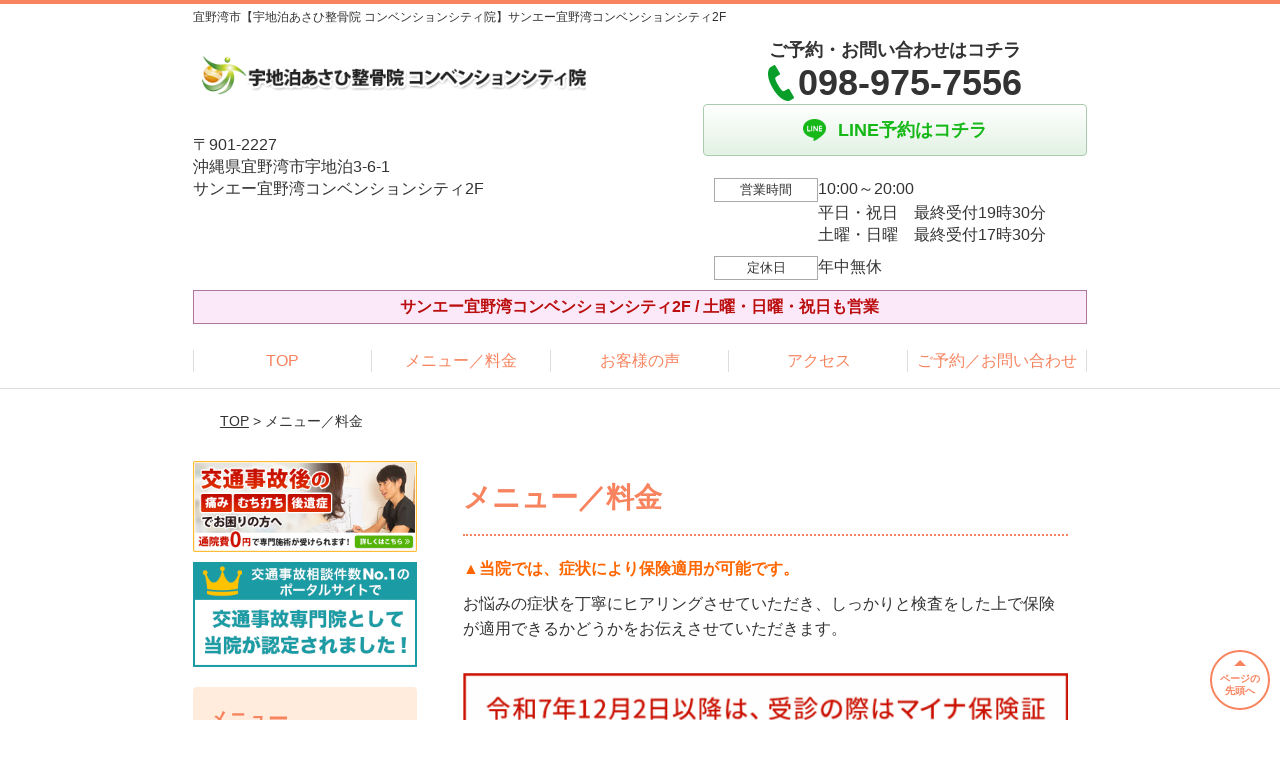

--- FILE ---
content_type: text/html; charset=UTF-8
request_url: https://uchidomari-asahi.com/menu/
body_size: 10589
content:
<!DOCTYPE html>
<!--[if lt IE 7 ]><html class="ie6" lang="ja" prefix="og: http://ogp.me/ns# fb: http://ogp.me/ns/fb# article: http://ogp.me/ns/article#"><![endif]-->
<!--[if IE 7 ]><html class="ie7" lang="ja" prefix="og: http://ogp.me/ns# fb: http://ogp.me/ns/fb# article: http://ogp.me/ns/article#"><![endif]-->
<!--[if IE 8 ]><html class="ie8" lang="ja" prefix="og: http://ogp.me/ns# fb: http://ogp.me/ns/fb# article: http://ogp.me/ns/article#"><![endif]-->
<!--[if IE 9 ]><html class="ie9" lang="ja" prefix="og: http://ogp.me/ns# fb: http://ogp.me/ns/fb# article: http://ogp.me/ns/article#"><![endif]-->
<!--[if (gt IE 9)|!(IE)]><!-->
<html lang="ja" prefix="og: http://ogp.me/ns# fb: http://ogp.me/ns/fb# article: http://ogp.me/ns/article#">
<head>
<meta charset="utf-8">
<meta name="viewport" content="width=device-width,user-scalable=yes">
<meta name="format-detection" content="telephone=no">
<meta http-equiv="Pragma" content="no-cache">
<meta http-equiv="Cache-Control" content="no-cache">
<meta http-equiv="Expires" content="Thu, 01 Dec 1994 16:00:00 GMT">

<link rel="shortcut icon" href="https://uchidomari-asahi.com/wp-content/uploads/2019/09/2e3c87114a7e5e8dbae48b89f7d8aedf.png">

<link rel="apple-touch-icon-precomposed" href="https://uchidomari-asahi.com/wp-content/uploads/2019/09/2e3c87114a7e5e8dbae48b89f7d8aedf.png">

<link rel="stylesheet" href="https://uchidomari-asahi.com/wp-content/themes/selfull/style.css" media="all">

<link rel="stylesheet" href="https://uchidomari-asahi.com/wp-content/themes/selfull/css/reset.css?20230828" media="all">
<link rel="stylesheet" href="https://uchidomari-asahi.com/wp-content/themes/selfull/css/layout.css?20230828" media="all">
<link rel="stylesheet" href="https://uchidomari-asahi.com/wp-content/themes/selfull/css/module.css?20230828" media="all">
<link rel="stylesheet" href="https://uchidomari-asahi.com/wp-content/themes/selfull/css/page.css?20250131" media="all">
<link rel="stylesheet" href="https://uchidomari-asahi.com/wp-content/themes/selfull/css/block.css?20230828" media="all">
<link rel="stylesheet" href="https://uchidomari-asahi.com/wp-content/themes/selfull/css/important.css?20230828" media="all">
<link rel="stylesheet" href="https://uchidomari-asahi.com/wp-content/themes/selfull/css/print.css?20230828" media="all">


<link rel="stylesheet" href="https://uchidomari-asahi.com/wp-content/themes/selfull/css/design-themes/theme-beauty.css?20230828" media="all">
<link rel="stylesheet" href="https://uchidomari-asahi.com/wp-content/themes/selfull/css/design-themes/design-pagetop.css?20230828" media="all">
<link rel="stylesheet" href="https://uchidomari-asahi.com/wp-content/themes/selfull/css/design-themes/design-check.css?20230828" media="all">
<link rel="stylesheet" href="https://uchidomari-asahi.com/wp-content/themes/selfull/css/design-themes/design-menu.css?20230828" media="all">
<link rel="stylesheet" href="https://uchidomari-asahi.com/wp-content/themes/selfull/css/design-themes/design-heading.css?20230828" media="all">


<style>
.except-more.design-menu-original #global-header #global-header-main-sp #global-header-main-sp-right #menu_btn {
	background-image: url(https://uchidomari-asahi.com) !important;
}
.except-more.design-menu-original.design-menu-close #global-header #global-header-main-sp #global-header-main-sp-right #menu_btn.close {
	background-image: url(https://uchidomari-asahi.com) !important;
}
.design-check-original .list-block ul.check li,
.design-check-original .entry-content .editor ul li {
	background-image: url(https://uchidomari-asahi.com);
	background-size: 20px 20px;
}
</style>

<title>メニュー／料金 | 宜野湾市【宇地泊あさひ整骨院 コンベンションシティ院】サンエー宜野湾コンベンションシティ2F</title>
<meta name='robots' content='max-image-preview:large' />
<link rel='dns-prefetch' href='//s.w.org' />
		<script type="text/javascript">
			window._wpemojiSettings = {"baseUrl":"https:\/\/s.w.org\/images\/core\/emoji\/13.0.1\/72x72\/","ext":".png","svgUrl":"https:\/\/s.w.org\/images\/core\/emoji\/13.0.1\/svg\/","svgExt":".svg","source":{"concatemoji":"https:\/\/uchidomari-asahi.com\/wp-includes\/js\/wp-emoji-release.min.js?ver=5.7"}};
			!function(e,a,t){var n,r,o,i=a.createElement("canvas"),p=i.getContext&&i.getContext("2d");function s(e,t){var a=String.fromCharCode;p.clearRect(0,0,i.width,i.height),p.fillText(a.apply(this,e),0,0);e=i.toDataURL();return p.clearRect(0,0,i.width,i.height),p.fillText(a.apply(this,t),0,0),e===i.toDataURL()}function c(e){var t=a.createElement("script");t.src=e,t.defer=t.type="text/javascript",a.getElementsByTagName("head")[0].appendChild(t)}for(o=Array("flag","emoji"),t.supports={everything:!0,everythingExceptFlag:!0},r=0;r<o.length;r++)t.supports[o[r]]=function(e){if(!p||!p.fillText)return!1;switch(p.textBaseline="top",p.font="600 32px Arial",e){case"flag":return s([127987,65039,8205,9895,65039],[127987,65039,8203,9895,65039])?!1:!s([55356,56826,55356,56819],[55356,56826,8203,55356,56819])&&!s([55356,57332,56128,56423,56128,56418,56128,56421,56128,56430,56128,56423,56128,56447],[55356,57332,8203,56128,56423,8203,56128,56418,8203,56128,56421,8203,56128,56430,8203,56128,56423,8203,56128,56447]);case"emoji":return!s([55357,56424,8205,55356,57212],[55357,56424,8203,55356,57212])}return!1}(o[r]),t.supports.everything=t.supports.everything&&t.supports[o[r]],"flag"!==o[r]&&(t.supports.everythingExceptFlag=t.supports.everythingExceptFlag&&t.supports[o[r]]);t.supports.everythingExceptFlag=t.supports.everythingExceptFlag&&!t.supports.flag,t.DOMReady=!1,t.readyCallback=function(){t.DOMReady=!0},t.supports.everything||(n=function(){t.readyCallback()},a.addEventListener?(a.addEventListener("DOMContentLoaded",n,!1),e.addEventListener("load",n,!1)):(e.attachEvent("onload",n),a.attachEvent("onreadystatechange",function(){"complete"===a.readyState&&t.readyCallback()})),(n=t.source||{}).concatemoji?c(n.concatemoji):n.wpemoji&&n.twemoji&&(c(n.twemoji),c(n.wpemoji)))}(window,document,window._wpemojiSettings);
		</script>
		<style type="text/css">
img.wp-smiley,
img.emoji {
	display: inline !important;
	border: none !important;
	box-shadow: none !important;
	height: 1em !important;
	width: 1em !important;
	margin: 0 .07em !important;
	vertical-align: -0.1em !important;
	background: none !important;
	padding: 0 !important;
}
</style>
	<link rel='stylesheet' id='dynamic-css-css'  href='https://uchidomari-asahi.com/wp-content/themes/selfull/custom-properties.php?ver=5.7' type='text/css' media='all' />
<link rel='stylesheet' id='wp-block-library-css'  href='https://uchidomari-asahi.com/wp-includes/css/dist/block-library/style.min.css?ver=5.7' type='text/css' media='all' />
<link rel='stylesheet' id='contact-form-7-css'  href='https://uchidomari-asahi.com/wp-content/plugins/contact-form-7/includes/css/styles.css?ver=4.3' type='text/css' media='all' />
<script type='text/javascript' src='https://uchidomari-asahi.com/wp-includes/js/jquery/jquery.min.js?ver=3.5.1' id='jquery-core-js'></script>
<script type='text/javascript' src='https://uchidomari-asahi.com/wp-includes/js/jquery/jquery-migrate.min.js?ver=3.3.2' id='jquery-migrate-js'></script>
<link rel="https://api.w.org/" href="https://uchidomari-asahi.com/wp-json/" /><link rel="alternate" type="application/json" href="https://uchidomari-asahi.com/wp-json/wp/v2/pages/15" /><link rel="canonical" href="https://uchidomari-asahi.com/menu/" />
<link rel='shortlink' href='https://uchidomari-asahi.com/?p=15' />
<link rel="alternate" type="application/json+oembed" href="https://uchidomari-asahi.com/wp-json/oembed/1.0/embed?url=https%3A%2F%2Fuchidomari-asahi.com%2Fmenu%2F" />
<link rel="alternate" type="text/xml+oembed" href="https://uchidomari-asahi.com/wp-json/oembed/1.0/embed?url=https%3A%2F%2Fuchidomari-asahi.com%2Fmenu%2F&#038;format=xml" />
<meta name="description" content="宜野湾市の整骨院なら、医師も推薦する当院まで！サンエー宜野湾コンベンションシティ2F。土曜・日曜・祝日も営業【初回割引アリ】保険適用も可能。">
<meta name="keywords" content="宜野湾市,整骨院">
<script type="application/ld+json">{"@context":"https://schema.org","@type":"WebPage","name":"メニュー／料金","url":"https://uchidomari-asahi.com/menu/","isPartOf":{"@type":"WebSite","name":"宜野湾市【宇地泊あさひ整骨院 コンベンションシティ院】サンエー宜野湾コンベンションシティ2F"}}</script>
<meta property="og:site_name" content="宜野湾市【宇地泊あさひ整骨院 コンベンションシティ院】サンエー宜野湾コンベンションシティ2F">
<meta property="og:title" content="メニュー／料金">
<meta property="og:type" content="article">
<meta property="og:url" content="https://uchidomari-asahi.com/menu/">
<meta property="og:image" content="https://uchidomari-asahi.com/wp-content/uploads/2025/03/4cd93ce842663d2a65903abf493990ee.png">
<meta name="twitter:card" content="summary_large_image">
<meta name="twitter:title" content="メニュー／料金">
<meta name="twitter:url" content="https://uchidomari-asahi.com/menu/">
<meta name="twitter:image" content="https://uchidomari-asahi.com/wp-content/uploads/2025/03/4cd93ce842663d2a65903abf493990ee.png">
<meta itemprop="image" content="https://uchidomari-asahi.com/wp-content/uploads/2025/03/4cd93ce842663d2a65903abf493990ee.png">
<meta name="thumbnail" content="https://uchidomari-asahi.com/wp-content/uploads/2024/07/6ac2397867767a902ce2217f0a58282f.png" />
<link rel="stylesheet" href="https://uchidomari-asahi.com/wp-content/themes/selfull/css/slick.css?2026011608" media="all">
<script src="https://uchidomari-asahi.com/wp-content/themes/selfull/js/jquery-1.8.2.min.js"></script>
<script src="https://uchidomari-asahi.com/wp-content/themes/selfull/js/slick.min.js"></script>

<meta name="google-site-verification" content="RgVoiYthPspvzqJ2CDkuVsXOPvZjENYX3886wWeYr-0" />


<!-- Begin Mieruca Embed Code -->
<script type="text/javascript" id="mierucajs">
window.__fid = window.__fid || [];__fid.push([545425164]);
(function() {
function mieruca(){if(typeof window.__fjsld != "undefined") return; window.__fjsld = 1; var fjs = document.createElement('script'); fjs.type = 'text/javascript'; fjs.async = true; fjs.id = "fjssync"; var timestamp = new Date;fjs.src = ('https:' == document.location.protocol ? 'https' : 'http') + '://hm.mieru-ca.com/service/js/mieruca-hm.js?v='+ timestamp.getTime(); var x = document.getElementsByTagName('script')[0]; x.parentNode.insertBefore(fjs, x); };
setTimeout(mieruca, 500); document.readyState != "complete" ? (window.attachEvent ? window.attachEvent("onload", mieruca) : window.addEventListener("load", mieruca, false)) : mieruca();
})();
</script>
<!-- End Mieruca Embed Code -->

<meta name="google-site-verification" content="RgVoiYthPspvzqJ2CDkuVsXOPvZjENYX3886wWeYr-0" />

<!-- Google Tag Manager -->
<script>(function(w,d,s,l,i){w[l]=w[l]||[];w[l].push({'gtm.start':
new Date().getTime(),event:'gtm.js'});var f=d.getElementsByTagName(s)[0],
j=d.createElement(s),dl=l!='dataLayer'?'&l='+l:'';j.async=true;j.src=
'https://www.googletagmanager.com/gtm.js?id='+i+dl;f.parentNode.insertBefore(j,f);
})(window,document,'script','dataLayer','GTM-53V5XX6');</script>
<!-- End Google Tag Manager -->

<!-- スパイダーAF -->
<script>
  var sptrk=function(){var o="https://sp-trk.com/",t="__spd",e=(new Date).getTime();window[t]||(window[t]={init:!1});var c=window[t];c.d||(c.d=[]);var s=c.d;function v(t){var i=document.createElement("script");i.async=!0,i.src=t,document.head.appendChild(i)}c.init||v(o+"u");var u=/^([a-z0-9]{8})-([a-z0-9]{2})$/;return function(){var t=arguments;if(s.push(t),"config"==t[0]&&!c.init&&!c.a){c.init=!0;var i=t[1],n=i.match(u),a=n[1],r=n[2];if(!a||!r)throw"invalid id: "+i;var d=Math.random().toString(36).substring(2,15);v(o+"t/"+a+"?"+("a="+e+"&o="+d))}}}();

  sptrk('config', 'qxrtluuj-01', {
    // optional parameters:
    // segment: '##segment##'
  });
</script>
<!-- スパイダーAF -->
<style>/* -------- ボタンアニメーション（ぷるぷる） -------- */

@keyframes button-tremble {
  1% { transform: translateX(-1px) rotate(-0.2deg); }
  2% { transform: translateX(2px) rotate(0.4deg); }
  3% { transform: translateX(-2px) rotate(-0.4deg); }
  4% { transform: translateX(1px) rotate(0.4deg); }
  5% { transform: translateX(-1px) rotate(-0.4deg); }
  6% { transform: translateX(1px) rotate(0.2deg); }
  7% { transform: translateX(0px) rotate(0deg); }
}

#global-nav-sp a, /* スマホ固定ボタン */
#global-header-main-pc-right a, /* PCヘッダー */
#global-footer-main-pc-right a, /* PCフッター */
#content-footer .btn-list a, /* コンテントフッター */
#content-footer a.tel /* コンテントフッター(電話) */
{
  animation: button-tremble 12s 4s infinite;
}</style>
</head>

<body id="site-design-beauty" class="double-column except-more site-color-orange site-color-2-none design-pagetop-07 design-menu design-menu-05 site-font-gothic page">
<div id="fb-root"></div>
<script>
let facebookLazyLoadReady = false;
const handleFacebookLazyLoad = function() {
	if (!facebookLazyLoadReady) {
		facebookLazyLoadReady = true;
		return;
	}
	console.log('facebookLazyLoaded');
	(function(d, s, id) {
		var js, fjs = d.getElementsByTagName(s)[0];
		if (d.getElementById(id)) return;
		js = d.createElement(s); js.id = id;
		js.src = "//connect.facebook.net/ja_JP/sdk.js#xfbml=1&version=v2.4";
		fjs.parentNode.insertBefore(js, fjs);
	}(document, 'script', 'facebook-jssdk'));
	window.removeEventListener('scroll', handleFacebookLazyLoad);
}
window.addEventListener('scroll', handleFacebookLazyLoad);
</script>
<div id="site">
  <header id="global-header" role="banner" class="">

									<p class="site-title"><span class="inner">宜野湾市【宇地泊あさひ整骨院 コンベンションシティ院】サンエー宜野湾コンベンションシティ2F</span></p>
					
					<div class="inner">
				<div id="global-header-main-pc">


					
					
											<div id="global-header-main-pc-left">
														<p class="logo"><a href="https://uchidomari-asahi.com/"><img src="https://uchidomari-asahi.com/wp-content/uploads/2023/06/4a332f05ade4ac7bb3c46c472cb5eac8.png" alt="" width="480" height="90"></a></p>
							<p class="address">〒901-2227<br>沖縄県宜野湾市宇地泊3-6-1<br>サンエー宜野湾コンベンションシティ2F</p>
						</div>
            <div id="global-header-main-pc-right">
              <p class="tel-text">ご予約・お問い合わせはコチラ</p>              <p class="tel tel-pc"><span class="tel-number">098-975-7556</span></p>
              <div class="button-area">
                                                <a href="https://line.me/R/ti/p/%40881rndyk" target="_blank" class="line_btn hover"><span>LINE予約はコチラ</span></a>              </div>
              <div class="info">
								<dl>
									<dt>営業時間</dt>
									<dd>10:00～20:00</dd>									<dd>平日・祝日　最終受付19時30分</dd>									<dd>土曜・日曜　最終受付17時30分</dd>								</dl>
                <dl>
                  <dt>定休日</dt>
                  <dd>年中無休</dd>
                </dl>
							</div>
						</div>
					
				</div>
			</div>
		
		<div class="inner">
			<div id="global-header-main-sp" class="clearfix fixed-set">
				<div id="global-header-main-sp-left">
										<p class="logo"><a href="https://uchidomari-asahi.com/"><img src="https://uchidomari-asahi.com/wp-content/uploads/2023/06/4a332f05ade4ac7bb3c46c472cb5eac8.png" title="宇地泊あさひ整骨院 コンベンションシティ院" alt="" width="480" height="90"></a></p>
				</div>
				<div id="global-header-main-sp-right">
          <span id="menu_btn" class="hover"></span>
          <!--
					<a href="tel:0989757556" class="tel" ><span>電話をかける</span></a>
          -->
				</div>
			</div>
		</div>

		<div class="inner">
							<p id="announcement">サンエー宜野湾コンベンションシティ2F / 土曜・日曜・祝日も営業</p>
					</div><!-- / .inner -->

    <div id="sp-menu">
      <div id="sp-menu-contents">
			</div>
      <div id="sp-menu-lightbox"></div>
    </div>

					<nav id="global-nav-pc" class="fixed-set" role="navigation">
				<div class="menu-%e3%82%b0%e3%83%ad%e3%83%bc%e3%83%90%e3%83%ab%e3%83%a1%e3%83%8b%e3%83%a5%e3%83%bc-container"><ul id="menu-%e3%82%b0%e3%83%ad%e3%83%bc%e3%83%90%e3%83%ab%e3%83%a1%e3%83%8b%e3%83%a5%e3%83%bc" class="menu"><li id="menu-item-1587" class="menu-item menu-item-type-post_type menu-item-object-page menu-item-home menu-item-1587"><a href="https://uchidomari-asahi.com/">TOP</a></li>
<li id="menu-item-1575" class="menu-item menu-item-type-post_type menu-item-object-page current-menu-item page_item page-item-15 current_page_item menu-item-1575"><a href="https://uchidomari-asahi.com/menu/" aria-current="page">メニュー／料金</a></li>
<li id="menu-item-1590" class="menu-item menu-item-type-post_type menu-item-object-page menu-item-1590"><a href="https://uchidomari-asahi.com/voice/">お客様の声</a></li>
<li id="menu-item-1576" class="menu-item menu-item-type-post_type menu-item-object-page menu-item-1576"><a href="https://uchidomari-asahi.com/access/">アクセス</a></li>
<li id="menu-item-1591" class="menu-item menu-item-type-post_type menu-item-object-page menu-item-1591"><a href="https://uchidomari-asahi.com/contact/">ご予約／お問い合わせ</a></li>
</ul></div>			</nav><!-- / #global-nav-pc -->
		

									<div id="global-nav-sp" class="fixed space0" role="navigation">
																<div id="ff-sp-contents" class="ff-sp-contents-original-2">
							<a class="sp-modal-btn-tel" >
                <img src="https://uchidomari-asahi.com/wp-content/uploads/2025/12/lp-cta-tel.png" alt="電話をかける" loading="lazy">
							</a>

							<a class="sp-modal-btn-line"  target="_blank">
                <img src="https://uchidomari-asahi.com/wp-content/uploads/2025/12/lp-cta-line.png" alt="LINE予約（24時間受付中）" loading="lazy">
							</a>
						</div>
									</div><!-- / #global-nav-sp-->
						</header><!-- / #global-header -->

	<div id="sp-modal">
		<div class="sp-modal-head">
			<div class="close-btn">
				<img src="https://theme.selfull.jp/images/common/sp-modal-close-btn.png" alt="閉じる" loading="lazy">
			</div>
		</div>
		<div class="sp-modal-main">
			<div class="sp-modal-main-line">
													<p class="mb-10"><img src="https://theme.selfull.jp/images/common/sp-modal-line-img-01.png" alt="24時間受付 LINE予約の流れ" width="541" height="254" loading="lazy"></p>
					<p class="mb-10"><img src="https://theme.selfull.jp/images/common/sp-modal-line-img-02.png" alt="まずは下のボタンから当院を友だち追加してください" width="541" height="67" loading="lazy"></p>
					<a href="https://line.me/R/ti/p/%40881rndyk" target="_blank"><img src="https://theme.selfull.jp/images/common/sp-modal-line-btn.png" alt="LINEで友達追加する" width="541" height="86" loading="lazy"></a>
					<p class="txt-c">（LINEの友だち追加画面が開きます）</p>

					<div class="line-info">
						<p>友達に追加が完了したら、LINEのトーク画面より<br>
							「HPを見たのですが～」とメッセージをお送りください。</p>
						<p>ご予約の際は</p>
						<p><span class="color05">■</span> <span class="bold">希望のご予約日時</span><br>
							（第3希望までいただけると予約がスムーズです）<br>
							<span class="color05">■</span> <span class="bold">お名前と電話番号</span><br>
							<span class="color05">■</span> <span class="bold">お悩みの症状</span></p>
						<p>の３点をお送りください。</p>
					</div>
							</div>

			<div class="sp-modal-main-tel">
													<h2><img src="https://uchidomari-asahi.com/wp-content/uploads/2023/06/4a332f05ade4ac7bb3c46c472cb5eac8.png" title="宇地泊あさひ整骨院 コンベンションシティ院" alt="" loading="lazy"></h2>

					<dl class="date">
						<dt>営業時間</dt>
						<dd>10:00～20:00</dd>						<dd>平日・祝日　最終受付19時30分</dd>						<dd>土曜・日曜　最終受付17時30分</dd>					</dl>
					<dl class="date">
						<dt>定休日</dt>
						<dd>年中無休</dd>
					</dl>

					<a href="tel:0989757556" class="tel tel-sp hover" ><span>電話をかける</span></a>
					<p class="txt-c">（098-975-7556に発信します）</p>

					<div class="tel-flow">
						<h2>ご予約の流れ</h2>
						<div class="comment-item comment-item-right clearfix">
							<p>お電話ありがとうございます、<br>宇地泊あさひ整骨院 コンベンションシティ院でございます。</p>
							<div class="img"><img src="https://theme.selfull.jp/images/common/sp-modal-tel-img-01.png" alt="予約の流れ" loading="lazy"></div>
						</div>
						<p>と電話に出ますので、</p>
						<div class="comment-item clearfix">
							<p>ホームページを見たのですが、<br>予約をお願いします。</p>
							<div class="img"><img src="https://theme.selfull.jp/images/common/sp-modal-tel-img-02.png" alt="予約の流れ" loading="lazy"></div>
						</div>
						<p class="mb-20">とお伝えください。</p>
						<p><span class="color03">■</span> <span class="bold">お名前（フルネーム）</span><br>
							<span class="color03">■</span> <span class="bold">ご予約の日</span><br>
							<span class="color03">■</span> <span class="bold">ご連絡がつくお電話番号</span><br>
							<span class="color03">■</span> <span class="bold">一番気になるお身体の状態・症状</span></p>
						<p>をお伺いいたします。</p>
					</div>
				


			</div>
		</div>
	</div>

	
			<div class="breadcrumb">
			<div class="inner"><a href="https://uchidomari-asahi.com">TOP</a> &gt;

				
											メニュー／料金					
							</div>
		</div>
	
	<div id="contents">
		<main id="main" role="main">

	<article id="page-15" class="type-page">
		
							<header class="entry-header">
					<h1 class="">メニュー／料金</h1>
				</header><!-- .entry-header -->
			
			<div class="entry-content">
													
					<div class="text-block parts-item"><p><span style="font-weight: bold;"><span style="color: #ff6600;">▲当院では、症状により保険適用が可能です。</span></span></p>
<p>お悩みの症状を丁寧にヒアリングさせていただき、しっかりと検査をした上で保険が適用できるかどうかをお伝えさせていただきます。</p>
</div>
		<div class="img-block parts-item txt-c">
				<picture>
			<source srcset="https://uchidomari-asahi.com/wp-content/uploads/2025/11/2e5251e6cf58e1cbef5b4252d7b9d983-640x117.png" media="(max-width: 600px)" width="640" height="117">
			<img src="https://uchidomari-asahi.com/wp-content/uploads/2025/11/2e5251e6cf58e1cbef5b4252d7b9d983-640x117.png" alt="令和7年12月2日以降は、受診の際はマイナ保険証または資格確認書をお持ちください。" width="640" height="117" loading="lazy">
		</picture>
			</div>
			<h2 class="style-title parts-item">あおば式トリガーポイント整体</h2>
			<div class="img-block parts-item txt-c">
				<picture>
			<source srcset="https://uchidomari-asahi.com/wp-content/uploads/2023/05/2dc7d9d0241c2f24e730290568f863b1.jpg" media="(max-width: 600px)" width="640" height="428">
			<img src="https://uchidomari-asahi.com/wp-content/uploads/2023/05/2dc7d9d0241c2f24e730290568f863b1.jpg" alt="" width="640" height="428" loading="lazy">
		</picture>
			</div>
		<div class="text-block parts-item"><p><span style="color: #ff6600;"><span style="font-weight: bold;">あおば式トリガーポイント整体は、症状の原因であるに「筋力の低下」と「身体の歪み」に直接アプローチする施術です。</span></span></p>
<p><span style="text-decoration: underline;"><span style="font-weight: bold;">日々の運動不足で低下してしまった筋力と、無意識のうちに着いてしまった日常生活の癖により歪んでしまった身体を、痛みの感じない優しい矯正施術で正常な状態に戻していきます。</span></span></p>
<p>また、寝ているだけで体幹（インナーマッスル）を鍛えることができる『ＥＭＳ』機器の導入により、筋力アップだけでなく、痛みの再発しにくい身体づくりもサポートしております。</p>
<p>どこへ行っても良くならなかったさまざまな症状でお悩みの方は、ぜひ当院にご相談ください♫</p>
</div>
				<!-- strength_set -->
				<div class="img-block parts-item txt-c">
				<picture>
			<source srcset="https://uchidomari-asahi.com/wp-content/uploads/2019/07/6162768218106baa0487147af1205472.png" media="(max-width: 600px)" width="640" height="286">
			<img src="https://uchidomari-asahi.com/wp-content/uploads/2019/07/6162768218106baa0487147af1205472.png" alt="でも、本当に良くなるのかな…受けてみないと分からないし…と悩まれているあなたへ" width="640" height="286" loading="lazy">
		</picture>
			</div>
			<h2 class="style-title parts-item">キャンペーン</h2>
			<div class="text-block parts-item"><p style="text-align: center;">.<br />
<span style="font-weight: bold;">＼今だけ限定！HPからのご予約に限り／</span></p>
<p style="text-align: center;"><span style="font-size: 20px;">猫背矯正or骨盤矯正<br />
</span><span style="font-size: 12pt; color: #ff6600;"><span style="font-weight: bold;"><span style="font-size: 24pt;"><span style="font-size: 28px;">初回1,650円<span style="font-size: 16px;">(税込)</span><span style="font-size: 16px;">+初検料2,200円(税込)</span></span></span></span></span><br />
※通常価格5,500円<span style="font-size: 12px;">(税込)</span></p>
<p style="text-align: center;"><span style="font-weight: bold;"><span style="color: #000080;">ご予約時に「HP見た」とお声かけください</span></span><br />
.</p>
</div>
				<!-- /strength_set -->
						<!-- strength_set -->
				<div class="img-block parts-item txt-c">
		<a href="tel:0989757556">		<picture>
			<source srcset="https://uchidomari-asahi.com/wp-content/uploads/2019/07/CTA01.png" media="(max-width: 600px)" width="636" height="161">
			<img src="https://uchidomari-asahi.com/wp-content/uploads/2019/07/CTA01.png" alt="電話番号：098-975-7556" width="636" height="161" loading="lazy">
		</picture>
		</a>	</div>
		<div class="text-block parts-item"><p>営業時間　10:00～20:00（年中無休）<br />
最終受付　平日・祝日 19:30/土曜・日曜 17:30</p>
</div>
		<div class="img-block parts-item txt-c">
		<a href="https://line.me/R/ti/p/%40881rndyk" target="_blank">		<picture>
			<source srcset="https://uchidomari-asahi.com/wp-content/uploads/2015/09/CTA02-640x365.png" media="(max-width: 600px)" width="640" height="365">
			<img src="https://uchidomari-asahi.com/wp-content/uploads/2015/09/CTA02-640x365.png" alt="LINEからのご予約はこちら（24時間受付中）" width="640" height="365" loading="lazy">
		</picture>
		</a>	</div>
				<!-- /strength_set -->
						</div><!-- .entry-content -->

		
	</article>
					<footer id="content-footer">
      
			<h2><img src="https://uchidomari-asahi.com/wp-content/uploads/2023/06/4a332f05ade4ac7bb3c46c472cb5eac8.png" alt="宇地泊あさひ整骨院 コンベンションシティ院" loading="lazy"></h2>

			
								<div id="content-footer-main" class="">
					
					<div class="content-footer-contact">
						<p class="tel-text">ご予約・お問い合わせはコチラ</p>						<p class="tel tel-pc"><span class="tel-number">098-975-7556</span></p>

						<div class="button-area">
							<a href="tel:0989757556" class="tel tel-sp hover" ><span>098-975-7556</span></a>
																					<a href="https://line.me/R/ti/p/%40881rndyk" target="_blank" class="line_btn hover"><span>LINE予約はコチラ</span></a>						</div>

						<div class="info">
							<dl>
								<dt>営業時間</dt>
								<dd>10:00～20:00</dd>
								<dd>平日・祝日　最終受付19時30分</dd>
								<dd>土曜・日曜　最終受付17時30分</dd>
							</dl>
							<dl>
								<dt>定休日</dt>
								<dd>年中無休</dd>
							</dl>
						</div>
					</div>
					<div class="content-footer-map">
						<p class="address"><span>〒901-2227</span>沖縄県宜野湾市宇地泊3-6-1<br>サンエー宜野湾コンベンションシティ2F</p>
													<div class="googlemap">
								<iframe src="https://www.google.com/maps/embed?pb=!1m18!1m12!1m3!1d3577.5922946155015!2d127.72726697541768!3d26.274892477033074!2m3!1f0!2f0!3f0!3m2!1i1024!2i768!4f13.1!3m3!1m2!1s0x34e56d27cb431f41%3A0x58819737efc4a8ba!2z5a6H5Zyw5rOK44GC44GV44Gy5pW06aqo6Zmi44Kz44Oz44OZ44Oz44K344On44Oz44K344OG44Kj6Zmi!5e0!3m2!1sja!2sjp!4v1733451477033!5m2!1sja!2sjp" width="600" height="450" style="border:0;" allowfullscreen="" loading="lazy" referrerpolicy="no-referrer-when-downgrade"></iframe>							</div>
											</div>

				</div>

			
		</footer><!-- #content-footer -->

	
</main><!-- #main -->
<aside id="side" role="complementary">
			<ul class="side-bnr sp-set">
			        <li>
          <a href="http://uchidomari-asahi.com/post-1973/" >            <img src="https://uchidomari-asahi.com/wp-content/uploads/2015/08/94d26b3a3a9ab7ceb7f9b957b9b02949.png" width="640" height="260" loading="lazy" alt="交通事故後の痛み・むち打ち・後遺症でお困りの方へ">
          </a>        </li>
      						        <li>
                      <img src="https://uchidomari-asahi.com/wp-content/uploads/2020/01/d008b76a7d4af46819b00c75cc8c09a1.png" width="320" height="150" loading="lazy" alt="交通事故専門の案内なら交通事故病院">
                  </li>
      		</ul>
	
	
	
	
	
	<div class="side-nav sp-set">
		<h2 class="side-nav-title">メニュー</h2>
		<div class="menu-%e3%82%b5%e3%82%a4%e3%83%89%ef%bc%86%e3%83%95%e3%83%83%e3%82%bf%e3%83%bc-container"><ul id="menu-%e3%82%b5%e3%82%a4%e3%83%89%ef%bc%86%e3%83%95%e3%83%83%e3%82%bf%e3%83%bc" class="menu"><li id="menu-item-1580" class="menu-item menu-item-type-post_type menu-item-object-page menu-item-home menu-item-1580"><a href="https://uchidomari-asahi.com/">TOP</a></li>
<li id="menu-item-1581" class="menu-item menu-item-type-post_type menu-item-object-page menu-item-1581"><a href="https://uchidomari-asahi.com/staff/">スタッフ紹介</a></li>
<li id="menu-item-1586" class="menu-item menu-item-type-post_type menu-item-object-page current-menu-item page_item page-item-15 current_page_item menu-item-1586"><a href="https://uchidomari-asahi.com/menu/" aria-current="page">メニュー／料金</a></li>
<li id="menu-item-2057" class="menu-item menu-item-type-post_type menu-item-object-page menu-item-2057"><a href="https://uchidomari-asahi.com/post-1973/">交通事故専門施術</a></li>
<li id="menu-item-1583" class="menu-item menu-item-type-post_type menu-item-object-page menu-item-1583"><a href="https://uchidomari-asahi.com/faq/">よくあるご質問</a></li>
<li id="menu-item-1582" class="menu-item menu-item-type-post_type menu-item-object-page menu-item-1582"><a href="https://uchidomari-asahi.com/access/">アクセス</a></li>
<li id="menu-item-1578" class="menu-item menu-item-type-post_type menu-item-object-page menu-item-1578"><a href="https://uchidomari-asahi.com/voice/">お客様の声</a></li>
<li id="menu-item-1584" class="menu-item menu-item-type-post_type menu-item-object-page menu-item-1584"><a href="https://uchidomari-asahi.com/contact/">ご予約／お問い合わせ</a></li>
<li id="menu-item-1579" class="menu-item menu-item-type-post_type menu-item-object-page menu-item-1579"><a href="https://uchidomari-asahi.com/sitemap/">サイトマップ</a></li>
</ul></div>	</div><!-- / .side-nav -->

			<ul class="side-bnr sp-set">
			        <li>
          <a href="https://aoba-g.com/recruitment" >            <img src="https://uchidomari-asahi.com/wp-content/uploads/2025/09/10b2f17403b059a876f9498b0e5daf4b.png" width="800" height="565" loading="lazy" alt="求人情報バナー">
          </a>        </li>
      								</ul>
	
	

								<div class="side-nav sp-set">
				<h2 class="side-nav-title">症状別メニュー</h2>
				<ul>
											<li><a href="https://uchidomari-asahi.com/symptomscat/post-2608/">ばね指</a></li>
											<li><a href="https://uchidomari-asahi.com/symptomscat/post-2610/">腱鞘炎</a></li>
											<li><a href="https://uchidomari-asahi.com/symptomscat/post-2611/">五十肩・四十肩</a></li>
											<li><a href="https://uchidomari-asahi.com/symptomscat/post-2609/">顎関節症</a></li>
											<li><a href="https://uchidomari-asahi.com/symptomscat/post-2612/">肩こり</a></li>
											<li><a href="https://uchidomari-asahi.com/symptomscat/post-2389/">ストレートネック</a></li>
											<li><a href="https://uchidomari-asahi.com/symptomscat/post-2365/">寝違え</a></li>
											<li><a href="https://uchidomari-asahi.com/symptomscat/post-2357/">頭痛</a></li>
											<li><a href="https://uchidomari-asahi.com/symptomscat/post-2345/">めまい</a></li>
											<li><a href="https://uchidomari-asahi.com/symptomscat/post-2342/">耳鳴り</a></li>
											<li><a href="https://uchidomari-asahi.com/symptomscat/post-2097/">膝の捻挫</a></li>
											<li><a href="https://uchidomari-asahi.com/symptomscat/post-2090/">骨盤の歪み</a></li>
											<li><a href="https://uchidomari-asahi.com/symptomscat/post-1955/">腰痛</a></li>
											<li><a href="https://uchidomari-asahi.com/symptomscat/post-1944/">産後の膝痛</a></li>
											<li><a href="https://uchidomari-asahi.com/symptomscat/post-1905/">半月板損傷</a></li>
											<li><a href="https://uchidomari-asahi.com/symptomscat/post-1902/">腰椎ヘルニア</a></li>
											<li><a href="https://uchidomari-asahi.com/symptomscat/post-1899/">脊柱管狭窄症</a></li>
											<li><a href="https://uchidomari-asahi.com/symptomscat/post-1895/">オスグッド</a></li>
											<li><a href="https://uchidomari-asahi.com/symptomscat/post-1891/">腰椎分離症</a></li>
											<li><a href="https://uchidomari-asahi.com/symptomscat/post-1885/">腰椎すべり症</a></li>
											<li><a href="https://uchidomari-asahi.com/symptomscat/post-1880/">坐骨神経痛</a></li>
											<li><a href="https://uchidomari-asahi.com/symptomscat/post-1876/">変形性股関節症</a></li>
											<li><a href="https://uchidomari-asahi.com/symptomscat/post-1870/">変形性膝関節症</a></li>
											<li><a href="https://uchidomari-asahi.com/symptomscat/post-1866/">ぎっくり腰</a></li>
											<li><a href="https://uchidomari-asahi.com/symptomscat/post-1855/">変形性脊椎症</a></li>
											<li><a href="https://uchidomari-asahi.com/symptomscat/post-1842/">側弯症</a></li>
											<li><a href="https://uchidomari-asahi.com/symptomscat/post-1832/">ランナー膝</a></li>
											<li><a href="https://uchidomari-asahi.com/symptomscat/post-1822/">梨状筋症候群</a></li>
											<li><a href="https://uchidomari-asahi.com/symptomscat/post-1814/">股関節痛</a></li>
											<li><a href="https://uchidomari-asahi.com/symptomscat/post-1804/">膝痛</a></li>
											<li><a href="https://uchidomari-asahi.com/symptomscat/post-1793/">足底筋膜炎</a></li>
											<li><a href="https://uchidomari-asahi.com/symptomscat/post-1776/">ぎっくり背中</a></li>
											<li><a href="https://uchidomari-asahi.com/symptomscat/post-3221/">産後の腱鞘炎</a></li>
											<li><a href="https://uchidomari-asahi.com/symptomscat/post-3222/">産後の股関節痛</a></li>
											<li><a href="https://uchidomari-asahi.com/symptomscat/post-3223/">産後の腕の痛み</a></li>
											<li><a href="https://uchidomari-asahi.com/symptomscat/post-3220/">産後の頭痛</a></li>
											<li><a href="https://uchidomari-asahi.com/symptomscat/post-3219/">産後の肩こり</a></li>
											<li><a href="https://uchidomari-asahi.com/symptomscat/post-3218/">産後の腰痛</a></li>
											<li><a href="https://uchidomari-asahi.com/symptomscat/post-3217/">産後の膝痛</a></li>
											<li><a href="https://uchidomari-asahi.com/symptomscat/post-3216/">産後の骨盤の歪み</a></li>
											<li><a href="https://uchidomari-asahi.com/symptomscat/post-3215/">産後うつ（鬱）</a></li>
											<li><a href="https://uchidomari-asahi.com/symptomscat/post-3214/">産後の尿漏れ</a></li>
											<li><a href="https://uchidomari-asahi.com/symptomscat/post-3213/">産後の恥骨痛</a></li>
											<li><a href="https://uchidomari-asahi.com/symptomscat/post-3212/">産後の手足のむくみ</a></li>
									</ul>
			</div><!-- / .side-nav -->
					
		
	
								
								</aside><!-- / #side -->
</div><!-- / #contents -->



	<footer id="global-footer" class=" " role="contentinfo">

									<p id="pagetop" class=" "><a class="scroll hover" href="#site"><span>ページの<br>先頭へ</span></a></p>
					
		<div id="global-footer-nav">
							<div class="inner"><div class="menu-%e3%82%b5%e3%82%a4%e3%83%89%ef%bc%86%e3%83%95%e3%83%83%e3%82%bf%e3%83%bc-container"><ul id="menu-%e3%82%b5%e3%82%a4%e3%83%89%ef%bc%86%e3%83%95%e3%83%83%e3%82%bf%e3%83%bc-1" class="menu"><li class="menu-item menu-item-type-post_type menu-item-object-page menu-item-home menu-item-1580"><a href="https://uchidomari-asahi.com/">TOP</a></li>
<li class="menu-item menu-item-type-post_type menu-item-object-page menu-item-1581"><a href="https://uchidomari-asahi.com/staff/">スタッフ紹介</a></li>
<li class="menu-item menu-item-type-post_type menu-item-object-page current-menu-item page_item page-item-15 current_page_item menu-item-1586"><a href="https://uchidomari-asahi.com/menu/" aria-current="page">メニュー／料金</a></li>
<li class="menu-item menu-item-type-post_type menu-item-object-page menu-item-2057"><a href="https://uchidomari-asahi.com/post-1973/">交通事故専門施術</a></li>
<li class="menu-item menu-item-type-post_type menu-item-object-page menu-item-1583"><a href="https://uchidomari-asahi.com/faq/">よくあるご質問</a></li>
<li class="menu-item menu-item-type-post_type menu-item-object-page menu-item-1582"><a href="https://uchidomari-asahi.com/access/">アクセス</a></li>
<li class="menu-item menu-item-type-post_type menu-item-object-page menu-item-1578"><a href="https://uchidomari-asahi.com/voice/">お客様の声</a></li>
<li class="menu-item menu-item-type-post_type menu-item-object-page menu-item-1584"><a href="https://uchidomari-asahi.com/contact/">ご予約／お問い合わせ</a></li>
<li class="menu-item menu-item-type-post_type menu-item-object-page menu-item-1579"><a href="https://uchidomari-asahi.com/sitemap/">サイトマップ</a></li>
</ul></div></div>
						</div><!-- / .global-footer-nav -->

		<div id="global-footer-main-pc">
			<div class="inner">
				<div id="global-footer-main-pc-left">
					<p class="logo"><a href="https://uchidomari-asahi.com/"><img src="https://uchidomari-asahi.com/wp-content/uploads/2023/06/4a332f05ade4ac7bb3c46c472cb5eac8.png" alt="宇地泊あさひ整骨院 コンベンションシティ院" rel="home" loading="lazy"></a></p>
					<p class="address">〒901-2227　沖縄県宜野湾市宇地泊3-6-1<br>サンエー宜野湾コンベンションシティ2F</p>
				</div>
				<div id="global-footer-main-pc-right">
					<div id="global-footer-main-pc-right-top">
						<p class="tel-text">ご予約・お問い合わせはコチラ</p>						<p class="tel tel-pc"><span class="tel-number">098-975-7556</span></p>
						<div class="button-area">
																					<a href="https://line.me/R/ti/p/%40881rndyk" target="_blank" class="line_btn hover"><span>LINE予約はコチラ</span></a>						</div>
					</div>
					<div class="info">
						<dl>
							<dt>営業時間</dt>
							<dd>10:00～20:00</dd>							<dd>平日・祝日　最終受付19時30分</dd>							<dd>土曜・日曜　最終受付17時30分</dd>						</dl>
						<dl>
							<dt>定休日</dt>
							<dd>年中無休</dd>
						</dl>
					</div>
				</div>
			</div>
			<p class="copyright"><small>Copyright(c) 宇地泊あさひ整骨院 コンベンションシティ院 All Rights Reserved.</small></p>
		</div>
	</footer><!-- / #global-footer -->

</div><!-- /#site -->





<div id="window-size-check"></div>

<!--[if lt IE 9]><script src="http://html5shiv.googlecode.com/svn/trunk/html5.js"></script><![endif]-->
<script defer src="https://uchidomari-asahi.com/wp-content/themes/selfull/js/common.js?20230510_2"></script>

<script type='text/javascript' src='https://uchidomari-asahi.com/wp-content/plugins/contact-form-7/includes/js/jquery.form.min.js?ver=3.51.0-2014.06.20' id='jquery-form-js'></script>
<script type='text/javascript' id='contact-form-7-js-extra'>
/* <![CDATA[ */
var _wpcf7 = {"loaderUrl":"https:\/\/uchidomari-asahi.com\/wp-content\/plugins\/contact-form-7\/images\/ajax-loader.gif","sending":"\u9001\u4fe1\u4e2d ..."};
/* ]]> */
</script>
<script type='text/javascript' src='https://uchidomari-asahi.com/wp-content/plugins/contact-form-7/includes/js/scripts.js?ver=4.3' id='contact-form-7-js'></script>
<script type='text/javascript' src='https://uchidomari-asahi.com/wp-includes/js/wp-embed.min.js?ver=5.7' id='wp-embed-js'></script>
<!-- Google Tag Manager (noscript) -->
<noscript><iframe src="https://www.googletagmanager.com/ns.html?id=GTM-53V5XX6"
height="0" width="0" style="display:none;visibility:hidden"></iframe></noscript>
<!-- End Google Tag Manager (noscript) --></body></html>
